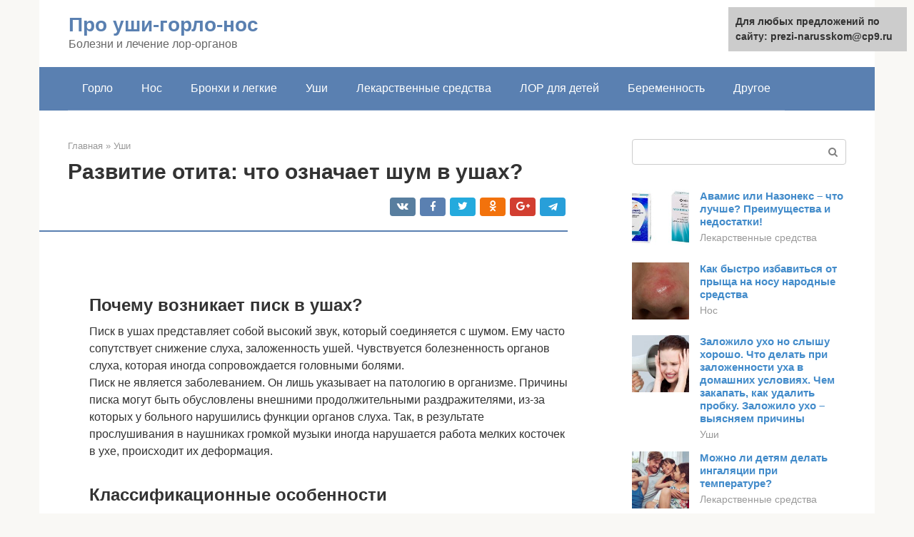

--- FILE ---
content_type: text/html;charset=UTF-8
request_url: https://prezi-narusskom.ru/ushi/pishchit-v-levom-uhe-2.html
body_size: 23699
content:
<!DOCTYPE html>
<html lang="ru-RU"><head><meta http-equiv="Content-Type" content="text/html; charset=utf-8"><meta charset="UTF-8"><meta name="viewport" content="width=device-width, initial-scale=1"><meta name="robots" content="max-image-preview:large, index, follow, max-snippet:-1, max-video-preview:-1"><title>Шум в ухе после отита: как с ним бороться? Когда пройдет шум в ушах при отите? После отита шумит в ухе что делать.</title><link rel="stylesheet" href="https://prezi-narusskom.ru/wp-content/cache/min/1/dedf9dba1914b10fc556788585af266e.css" data-minify="1"><meta name="description" content="Все о причинах постоянного писка в ухе. Что делать, когда пищит в ухе. Причины и писка в левом и правом ухе. Методы борьбы с писком в ушах у человека."><link rel="canonical" href="https://prezi-narusskom.ru/ushi/pishchit-v-levom-uhe-2.html"><meta property="og:locale" content="ru_RU"><meta property="og:type" content="article"><meta property="og:title" content="Шум в ухе после отита: как с ним бороться? Когда пройдет шум в ушах при отите? После отита шумит в ухе что делать."><meta property="og:description" content="Все о причинах постоянного писка в ухе. Что делать, когда пищит в ухе. Причины и писка в левом и правом ухе. Методы борьбы с писком в ушах у человека."><meta property="og:url" content="https://prezi-narusskom.ru/ushi/pishchit-v-levom-uhe-2.html"><meta property="og:site_name" content="Про уши-горло-нос"><meta property="article:published_time" content="2020-09-10T03:05:01+00:00"><meta property="og:image" content="https://prezi-narusskom.ru/wp-content/uploads/simptomy8.jpg"><meta property="og:image:width" content="500"><meta property="og:image:height" content="350"><meta name="twitter:card" content="summary"><meta name="twitter:label1" content="Написано автором"><meta name="twitter:data1" content="forever">   <style type="text/css">img.wp-smiley,img.emoji{display:inline!important;border:none!important;box-shadow:none!important;height:1em!important;width:1em!important;margin:0 .07em!important;vertical-align:-0.1em!important;background:none!important;padding:0!important}</style>               <link rel="shortcut icon" type="image/png" href="https://prezi-narusskom.ru/favicon.ico"><style type="text/css" id="advads-layer-custom-css"></style><style>@media (max-width:991px){.mob-search{display:block;margin-bottom:25px}}@media (min-width:768px){.site-header{background-repeat:no-repeat}}@media (min-width:768px){.site-header{background-position:center center}}.card-slider__category span,.card-slider-container .swiper-pagination-bullet-active,.page-separator,.pagination .current,.pagination a.page-numbers:hover,.entry-content ul>li:before,.btn,.comment-respond .form-submit input,.mob-hamburger span,.page-links__item{background-color:#5a80b1}.spoiler-box,.entry-content ol li:before,.mob-hamburger,.inp:focus,.search-form__text:focus,.entry-content blockquote{border-color:#5a80b1}.entry-content blockquote:before,.spoiler-box__title:after,.sidebar-navigation .menu-item-has-children:after{color:#5a80b1}a,.spanlink,.comment-reply-link,.pseudo-link,.root-pseudo-link{color:#428bca}a:hover,a:focus,a:active,.spanlink:hover,.comment-reply-link:hover,.pseudo-link:hover{color:#e66212}body{color:#333}.site-title,.site-title a{color:#5a80b1}.site-description,.site-description a{color:#666}.main-navigation,.footer-navigation,.main-navigation ul li .sub-menu,.footer-navigation ul li .sub-menu{background-color:#5a80b1}.main-navigation ul li a,.main-navigation ul li .removed-link,.footer-navigation ul li a,.footer-navigation ul li .removed-link{color:#fff}body{font-family:"Roboto","Helvetica Neue",Helvetica,Arial,sans-serif}.site-title,.site-title a{font-family:"Roboto","Helvetica Neue",Helvetica,Arial,sans-serif}.site-description{font-family:"Roboto","Helvetica Neue",Helvetica,Arial,sans-serif}.entry-content h1,.entry-content h2,.entry-content h3,.entry-content h4,.entry-content h5,.entry-content h6,.entry-image__title h1,.entry-title,.entry-title a{font-family:"Roboto","Helvetica Neue",Helvetica,Arial,sans-serif}.main-navigation ul li a,.main-navigation ul li .removed-link,.footer-navigation ul li a,.footer-navigation ul li .removed-link{font-family:"Roboto","Helvetica Neue",Helvetica,Arial,sans-serif}@media (min-width:576px){body{font-size:16px}}@media (min-width:576px){.site-title,.site-title a{font-size:28px}}@media (min-width:576px){.site-description{font-size:16px}}@media (min-width:576px){.main-navigation ul li a,.main-navigation ul li .removed-link,.footer-navigation ul li a,.footer-navigation ul li .removed-link{font-size:16px}}@media (min-width:576px){body{line-height:1.5}}@media (min-width:576px){.site-title,.site-title a{line-height:1.1}}@media (min-width:576px){.main-navigation ul li a,.main-navigation ul li .removed-link,.footer-navigation ul li a,.footer-navigation ul li .removed-link{line-height:1.5}}.scrolltop{background-color:#ccc}.scrolltop:after{color:#fff}.scrolltop{width:50px}.scrolltop{height:50px}.scrolltop:after{content:"\f102"}@media (max-width:767px){.scrolltop{display:none!important}}</style></head><body class="post-template-default single single-post postid-25547 single-format-standard "><div id="page" class="site"> <a class="skip-link screen-reader-text" href="#main">Перейти к контенту</a><header id="masthead" class="site-header container" itemscope itemtype="https://schema.org/WPHeader"><div class="site-header-inner "><div class="site-branding"><div class="site-branding-container"><div class="site-title"><a href="https://prezi-narusskom.ru/">Про уши-горло-нос</a></div><p class="site-description">Болезни и лечение лор-органов</p></div></div><div class="top-menu"></div><div class="mob-hamburger"><span></span></div><div class="mob-search"><form role="search" method="get" id="searchform_3176" action="https://prezi-narusskom.ru/" class="search-form"> <label class="screen-reader-text" for="s_3176">Поиск: </label> <input type="text" value="" name="s" id="s_3176" class="search-form__text"> <button type="submit" id="searchsubmit_3176" class="search-form__submit"></button></form></div></div></header><nav id="site-navigation" class="main-navigation container"><div class="main-navigation-inner "><div class="menu-glavnoe-menyu-container"><ul id="header_menu" class="menu"><li id="menu-item-544" class="menu-item menu-item-type-taxonomy menu-item-object-category menu-item-544"><a href="https://prezi-narusskom.ru/gorlo">Горло</a></li><li id="menu-item-545" class="menu-item menu-item-type-taxonomy menu-item-object-category menu-item-545"><a href="https://prezi-narusskom.ru/nos">Нос</a></li><li id="menu-item-546" class="menu-item menu-item-type-taxonomy menu-item-object-category menu-item-546"><a href="https://prezi-narusskom.ru/bronhi-i-legkie">Бронхи и легкие</a></li><li id="menu-item-547" class="menu-item menu-item-type-taxonomy menu-item-object-category current-post-ancestor current-menu-parent current-post-parent menu-item-547"><a href="https://prezi-narusskom.ru/ushi">Уши</a></li><li id="menu-item-548" class="menu-item menu-item-type-taxonomy menu-item-object-category menu-item-548"><a href="https://prezi-narusskom.ru/lekarstvennye-sredstva">Лекарственные средства</a></li><li id="menu-item-549" class="menu-item menu-item-type-taxonomy menu-item-object-category menu-item-549"><a href="https://prezi-narusskom.ru/lor-dlya-detej">ЛОР для детей</a></li><li id="menu-item-550" class="menu-item menu-item-type-taxonomy menu-item-object-category menu-item-550"><a href="https://prezi-narusskom.ru/beremennost">Беременность</a></li><li id="menu-item-551" class="menu-item menu-item-type-taxonomy menu-item-object-category menu-item-551"><a href="https://prezi-narusskom.ru/drugoe">Другое</a></li></ul></div></div></nav><div id="content" class="site-content container"><div style="text-align:center; width:100%; padding-bottom:10px;"><!-- RT --><script type="text/javascript">
<!--
var _acic={dataProvider:10};(function(){var e=document.createElement("script");e.type="text/javascript";e.async=true;e.src="https://www.acint.net/aci.js";var t=document.getElementsByTagName("script")[0];t.parentNode.insertBefore(e,t)})()
//-->
</script><!-- end RT --></div><div itemscope itemtype="https://schema.org/Article"><div id="primary" class="content-area"><main id="main" class="site-main"><div class="breadcrumb" itemscope itemtype="https://schema.org/BreadcrumbList"><span class="breadcrumb-item" itemprop="itemListElement" itemscope itemtype="https://schema.org/ListItem"><a href="https://prezi-narusskom.ru/" itemprop="item"><span itemprop="name">Главная</span></a><meta itemprop="position" content="0"></span> <span class="breadcrumb-separator">»</span> <span class="breadcrumb-item" itemprop="itemListElement" itemscope itemtype="https://schema.org/ListItem"><a href="https://prezi-narusskom.ru/ushi" itemprop="item"><span itemprop="name">Уши</span></a><meta itemprop="position" content="1"></span></div><article id="post-25547" class="post-25547 post type-post status-publish format-standard has-post-thumbnail  category-ushi"><header class="entry-header"><h1 class="entry-title" itemprop="headline">Развитие отита: что означает шум в ушах?</h1><div class="entry-meta"> <span class="b-share b-share--small"><span class="b-share__ico b-share__vk js-share-link" data-uri="https://vk.com/share.php?url=https%3A%2F%2Fprezi-narusskom.ru%2Fushi%2Fpishchit-v-levom-uhe-2.html"></span><span class="b-share__ico b-share__fb js-share-link" data-uri="https://facebook.com/sharer.php?u=https%3A%2F%2Fprezi-narusskom.ru%2Fushi%2Fpishchit-v-levom-uhe-2.html"></span><span class="b-share__ico b-share__tw js-share-link" data-uri="https://twitter.com/share?text=%D0%A0%D0%B0%D0%B7%D0%B2%D0%B8%D1%82%D0%B8%D0%B5+%D0%BE%D1%82%D0%B8%D1%82%D0%B0%3A+%D1%87%D1%82%D0%BE+%D0%BE%D0%B7%D0%BD%D0%B0%D1%87%D0%B0%D0%B5%D1%82+%D1%88%D1%83%D0%BC+%D0%B2+%D1%83%D1%88%D0%B0%D1%85%3F&amp;url=https%3A%2F%2Fprezi-narusskom.ru%2Fushi%2Fpishchit-v-levom-uhe-2.html"></span><span class="b-share__ico b-share__ok js-share-link" data-uri="https://connect.ok.ru/dk?st.cmd=WidgetSharePreview&amp;service=odnoklassniki&amp;st.shareUrl=https%3A%2F%2Fprezi-narusskom.ru%2Fushi%2Fpishchit-v-levom-uhe-2.html"></span><span class="b-share__ico b-share__gp js-share-link" data-uri="https://plus.google.com/share?url=https%3A%2F%2Fprezi-narusskom.ru%2Fushi%2Fpishchit-v-levom-uhe-2.html"></span><span class="b-share__ico b-share__whatsapp js-share-link js-share-link-no-window" data-uri="whatsapp://send?text=%D0%A0%D0%B0%D0%B7%D0%B2%D0%B8%D1%82%D0%B8%D0%B5+%D0%BE%D1%82%D0%B8%D1%82%D0%B0%3A+%D1%87%D1%82%D0%BE+%D0%BE%D0%B7%D0%BD%D0%B0%D1%87%D0%B0%D0%B5%D1%82+%D1%88%D1%83%D0%BC+%D0%B2+%D1%83%D1%88%D0%B0%D1%85%3F%20https%3A%2F%2Fprezi-narusskom.ru%2Fushi%2Fpishchit-v-levom-uhe-2.html"></span><span class="b-share__ico b-share__viber js-share-link js-share-link-no-window" data-uri="viber://forward?text=%D0%A0%D0%B0%D0%B7%D0%B2%D0%B8%D1%82%D0%B8%D0%B5+%D0%BE%D1%82%D0%B8%D1%82%D0%B0%3A+%D1%87%D1%82%D0%BE+%D0%BE%D0%B7%D0%BD%D0%B0%D1%87%D0%B0%D0%B5%D1%82+%D1%88%D1%83%D0%BC+%D0%B2+%D1%83%D1%88%D0%B0%D1%85%3F%20https%3A%2F%2Fprezi-narusskom.ru%2Fushi%2Fpishchit-v-levom-uhe-2.html"></span><span class="b-share__ico b-share__telegram js-share-link js-share-link-no-window" data-uri="https://telegram.me/share/url?url=https%3A%2F%2Fprezi-narusskom.ru%2Fushi%2Fpishchit-v-levom-uhe-2.html&amp;text=%D0%A0%D0%B0%D0%B7%D0%B2%D0%B8%D1%82%D0%B8%D0%B5+%D0%BE%D1%82%D0%B8%D1%82%D0%B0%3A+%D1%87%D1%82%D0%BE+%D0%BE%D0%B7%D0%BD%D0%B0%D1%87%D0%B0%D0%B5%D1%82+%D1%88%D1%83%D0%BC+%D0%B2+%D1%83%D1%88%D0%B0%D1%85%3F"></span></span></div></header><div class="page-separator"></div><div class="entry-content" itemprop="articleBody"> <br><h2>Почему возникает писк в ушах?</h2><p> Писк в ушах представляет собой высокий звук, который соединяется с шумом. Ему часто сопутствует снижение слуха, заложенность ушей. Чувствуется болезненность органов слуха, которая иногда сопровождается головными болями.<br> Писк не является заболеванием. Он лишь указывает на патологию в организме. Причины писка могут быть обусловлены внешними продолжительными раздражителями, из-за которых у больного нарушились функции органов слуха. Так, в результате прослушивания в наушниках громкой музыки иногда нарушается работа мелких косточек в ухе, происходит их деформация.<br></p><div class="fotorama--wp" data-link="file" data-size="large" data-ids="25564,25556,25551,25553,25571,25568,25563" data-itemtag="dl" data-icontag="dt" data-captiontag="dd" data-columns="0" data-width="670" data-auto="false" data-max-width="100%" data-ratio="1.7268041237113"><div id="gallery-1" class="gallery galleryid-25547 gallery-columns-0 gallery-size-thumbnail"></div></div><h2>Классификационные особенности</h2><p>Исходя из поведения и оценочных особенностей персональных ощущений, можно разделить людей, страдающих от этого симптома, на несколько групп. Первая категория включает в себя уравновешенных и сдержанных лиц, в то время как ко второй относятся эмоционально неустойчивые и возбудимые индивиды.</p><p><span itemprop="image" itemscope itemtype="https://schema.org/ImageObject"></noscript></span></p><p>Постепенно данное ощущение может приводить к образованию проблематики психического характера, поскольку больной страдает от бессонницы, пребывает в раздражительном и депрессивном состоянии. Львиная доля пациентов убеждена, что звон безумно сильный, поэтому создает помехи в ходе ведения привычного стиля жизни.</p><p>Согласно общепринятым классификационным признакам, постоянный писк в ушах может иметь традиционно несколько базовых разновидностей, а всего – 4 степени:</p><div class="b-r b-r--after-p"><div style="clear:both; margin-top:0em; margin-bottom:1em;"><a href="https://prezi-narusskom.ru/ushi/stafilokokk-aureus-vo-rtu.html" target="_blank" rel="nofollow" class="u417c2f3d6d109c5fe3f7ff85d4bb211e"><style>.u417c2f3d6d109c5fe3f7ff85d4bb211e{padding:0;margin:0;padding-top:1em!important;padding-bottom:1em!important;width:100%;display:block;font-weight:700;background-color:#eaeaea;border:0!important;border-left:4px solid #27AE60!important;text-decoration:none}.u417c2f3d6d109c5fe3f7ff85d4bb211e:active,.u417c2f3d6d109c5fe3f7ff85d4bb211e:hover{opacity:1;transition:opacity 250ms;webkit-transition:opacity 250ms;text-decoration:none}.u417c2f3d6d109c5fe3f7ff85d4bb211e{transition:background-color 250ms;webkit-transition:background-color 250ms;opacity:1;transition:opacity 250ms;webkit-transition:opacity 250ms}.u417c2f3d6d109c5fe3f7ff85d4bb211e .ctaText{font-weight:700;color:inherit;text-decoration:none;font-size:16px}.u417c2f3d6d109c5fe3f7ff85d4bb211e .postTitle{color:#D35400;text-decoration:underline!important;font-size:16px}.u417c2f3d6d109c5fe3f7ff85d4bb211e:hover .postTitle{text-decoration:underline!important}</style><div style="padding-left:1em; padding-right:1em;"><span class="ctaText">Читайте также:</span>  <span class="postTitle">Стафилококк золотистый сыпь фото</span></div></a></div></div><ol><li>Первая ступень может восприниматься достаточно спокойно и не оказывать влияния на ведение привычной жизнедеятельности и на общее состояние.</li><li>При второй степени имеет место быть раздражительность в тишине, например, может вызывать проблемы с ночным сном.</li><li>Третья степень подразумевает возникновение неприятных ощущений все время, в ходе этого оказывается негативное влияние на общее умонастроение и текущее состояние.</li><li>В последней стадии проявляется нестерпимое шумовое ощущение, приводящее к нарушению ежедневной работы, мешающее здоровому ночному сну.</li></ol><blockquote><p> На протяжении времени, когда пищит в ухе, если выбрано рациональное лечебное вмешательство, можно бороться с любыми недугами, при этом депрессивное состояние традиционно сходит.</p></blockquote><h2>Причины возникновения тревожного симптома</h2><p>Писк в ушах, возникающий в одном, или сразу в обоих ушах может являться причиной заболевания ЛОР-органов, или же говорит о нарушении неврологии организма.</p><blockquote><p> При воздействии на нервные клетки внутреннего уха они раздражаются.</p></blockquote><p>Мозг распознает эти раздражения, как посторонний звук, и может возникнуть в любом своем проявлении в ушах (писк, шум, треск).</p><p>Спровоцировать появления шума может множество факторов и причин.</p><p>Самыми частыми являются:</p><ul><li>серная пробка,</li><li>значительные и резкие колебания атмосферного давления (при полетах в самолете или спуске под воду на значительную высоту),</li><li>изменения артериального давления,</li><li>при частом прослушивании громкой музыки,</li><li>сильное пищевое отравление,</li><li>интоксикация организма,</li><li>предобморочное состояние,</li><li>при сильной и длительной головной боли,</li><li>проявление аллергической реакции,</li><li>при слишком длительном употреблении сильных медицинских препаратов,</li><li>дефицит марганца, калия, витаминов В3 и Е. Это может вызвать появление звуков в ушах и частые головокружения.</li></ul><p><strong>Могут повлиять на возникновение шума стрессовые ситуации, сильные эмоциональные напряжения. На фоне нервной напряженности происходит большой выбросом адреналина. Человек может длительное время ощущать писк, шум, треск в ушах. Возможна кратковременная потеря слуха, или его сильное снижение.</strong></p><p>Писк в ушах может сопровождать такие заболевания:</p><ul><li>воспаление слухового нерва,</li><li>любые воспаления уха,</li><li>холестериновые бляшки в сосудах головного мозга,</li><li>патологии щитовидной железы,</li><li>патологии почек,</li><li>остеохондроз шейного отдела позвоночника.</li></ul><p>Ушной шум часто сопровождается болевыми ощущениями.</p><h2>Причины</h2><p>Ушной шум является выраженным симптомом какой-либо болезни, нарушающей восприятие звуковой волны. В основном его возникновение провоцируют следующие патологии:</p><ul><li>Гипертония. При внезапном повышении кровяного давления больные ощущают пульсирующий звон в голове. Наблюдается цефалгия, сильное головокружение, мучительная тошнота, эпизоды рвоты, не связанные с отравлением.</li><li>Атеросклеротические изменения сосудов. Характеризуется болезнь формированием липидных пятен, со временем преобразующихся в холестериновые бляшки. Они оседают на стенках сосудов и артерий, мешая нормальному току крови. Это также приводит к возникновению ушного шума, писка, звона.</li><li>Черепно-мозговые травмы. Практически всегда ушиб, сотрясение мозга сопровождается данными симптомами.</li><li>Остеохондроз. Сдавливание деформированными дисками позвоночника кровеносной артерии приводит к развитию частых головокружений, боли в области головы, нарушению координации движений, ухудшению памяти, слабости в конечностях, а также ушному шуму.</li><li>Ушная пробка. Наименее опасная причина ушного писка. Как только пробка будет удалена — звуки в голове исчезнут.</li><li>Дисфункция щитовидной железы. Для налаживания ее работы требуется принимать препараты йода и селена.</li><li>Неврологические расстройства. Опухолевые образования и неврозы сопровождаются подобной симптоматикой.</li></ul><p>Высокочастотный шум и писк в ушах также вызывают хроническая усталость, болезнь Меньера, поражение уха инфекцией, вегето-сосудистая дистония, нейросенсорная тугоухость, гормональный сбой, малокровие, прием некоторых препаратов, возрастные изменения.</p><blockquote><p> Кроме этого при перепадах атмосферного давления некоторые люди с метеозависимостью жалуются на звон в голове и писк. Причиной неприятных ощущений могут послужить аллергические реакции, авитаминоз, закисленность организма, повреждение слухового аппарата.</p></blockquote><p>Иногда акушеры-гинекологи сталкиваются с жалобами беременных пациенток на ушной писк, шум, звон в голове. Обычно подобное состояние не требует врачебного вмешательства и проходит само по себе. Причиной этому служат гормональные изменения в организме беременной женщины. Зачастую дискомфорт в голове проявляется при движении либо во время активных физических нагрузок.</p><h2>Стадии заболевания</h2><p>На первой стадии:</p><ul><li>писк случается очень редко,</li><li>не вызывает большого дискомфорта,</li><li>не мешает жить человеку и никак не влияет на ухудшение его самочувствия.</li></ul><p>На второй стадии:</p><div class="b-r b-r--after-p"><div style="clear:both; margin-top:0em; margin-bottom:1em;"><a href="https://prezi-narusskom.ru/ushi/banya-pri-otite-rebenku.html" target="_blank" rel="nofollow" class="u1d694f35084597fb402adee96d25db6c"><style>.u1d694f35084597fb402adee96d25db6c{padding:0;margin:0;padding-top:1em!important;padding-bottom:1em!important;width:100%;display:block;font-weight:700;background-color:#eaeaea;border:0!important;border-left:4px solid #27AE60!important;text-decoration:none}.u1d694f35084597fb402adee96d25db6c:active,.u1d694f35084597fb402adee96d25db6c:hover{opacity:1;transition:opacity 250ms;webkit-transition:opacity 250ms;text-decoration:none}.u1d694f35084597fb402adee96d25db6c{transition:background-color 250ms;webkit-transition:background-color 250ms;opacity:1;transition:opacity 250ms;webkit-transition:opacity 250ms}.u1d694f35084597fb402adee96d25db6c .ctaText{font-weight:700;color:inherit;text-decoration:none;font-size:16px}.u1d694f35084597fb402adee96d25db6c .postTitle{color:#D35400;text-decoration:underline!important;font-size:16px}.u1d694f35084597fb402adee96d25db6c:hover .postTitle{text-decoration:underline!important}</style><div style="padding-left:1em; padding-right:1em;"><span class="ctaText">Читайте также:</span>  <span class="postTitle">Можно ли ходить с отитом в баню</span></div></a></div></div><ul><li>писк частенько нарушает сон и слегка мешает человеку,</li><li>проявляется чаще.</li></ul><p>На третьей стадии:</p><ul><li>симптом сопровождает больного практически в течение всего дня,</li><li>часто возникает ночью,</li><li>это сильно мешает жизнедеятельности и сну.</li></ul><p>Четвертая – самая тяжелая степень заболевания:</p><ul><li>звуки в ушах присутствуют круглые сутки,</li><li>практически полностью нарушается деятельность человека,</li><li>отсутствует сон,</li><li>ухудшается общее состояние организма.</li></ul><blockquote><p> Каждая из стадий требует обращения к доктору, чтобы как можно быстрее устранить проблему.</p></blockquote><h2>Как лечить звон и шум в ухе после отита?</h2><p>Отит — одна из самых распространенных форм заболевания уха, которая может повлечь определенные последствия. Так, например, одним из осложнений может быть шум в ухе после отита.</p><h3>Причины возникновения</h3><p>Ощущение заложенности в ушах — весьма неприятное явление, часто встречающееся во врачебной практике. Оно выражается в измененном звучании собственного голоса, приглушении звуков окружающей среды и ощущении тяжести в голове. Заложенность ушей может сопровождаться шумовыми и звуковыми эффектами в ушах. Здоровый организм не должен давать подобные реакции. Компенсировать атмосферное давление в области среднего уха помогает слуховая труба. После отита, когда в области барабанной перепонки остаются спайки либо рубцы, уменьшающие ее подвижность, выравнивание давления в среднем ухе затрудняется. У человека возникает ощущение шума или звона в ушах. Шум в ухе бывает постоянным и периодическим, тихим и громким, односторонним и двусторонним. По своему характеру он может напоминать гул, жужжание, шипение, звон, свист, а также щелчки и пульсацию. Чаще всего эти нарушения носят субъективный характер, то есть они слышны только самому человеку и не регистрируются никакими приборами. Но иногда их могут слышать и окружающие.</p><h3>Звон и шум в ушах как симптомы отита</h3><p>Звон, шум в ушах и ощущение заложенности могут возникнуть не в результате осложнения, а уже при самом заболевании. При поражении среднего отдела ушного канала больной может почувствовать несильные, но периодические симптомы головной боли, сопровождающиеся звоном в ушах. Также наблюдается понижение слуха. В месте образования отека барабанной перепонки из-за сильного воспалительного процесса из уха могут вытекать бесцветные или прозрачно-желтоватые сгустки с примесями крови.</p><p>Если при начальной стадии отита не пройти курс должного лечения, то микробы постепенно перейдут в область среднего уха.</p><p>Такая стадия заболевания отита считается очень серьезной. Как правило, основными пациентами ЛОР-отделения являются маленькие дети. Поэтому если у вас возникли подозрения, что у вашего ребенка появились признаки отита, то необходимо как можно скорее обратиться к отоларингологу. В детском возрасте организм ребенка развивается, что говорит о том, что он подвержен постоянным изменениям. В связи с этим иммунитет у малыша очень низкий. Поэтому при проникновении любого рода болезнетворных микроорганизмов ребенок начинает быстро заболевать.</p><p>Начальная стадия отита — это тот период, когда болезнь можно предотвратить, вовремя обратившись за помощью в медицинскую клинику. Если болезнь дошла до среднего отдела ушной перепонки, то самостоятельное лечение заболевания может привести к полной потере слуха.</p><h3>Диагностика патологии</h3><p>Прежде чем пациенту будет назначено лечение при отите, врачу необходимо выяснить место образования отечности ушного прохода. Сначала врач вставляет в ухо пациента небольшого размера трубочку и осматривает ушной проход. Для более подробного изучения и постановки диагноза больному надевают наушники, в которых нужно прослушать звуки разной частоты. Только на основании этого назначается дальнейшее лечение.</p><p>В зависимости от того, в какой части ушной раковины находится пораженный отдел, врач назначает закапывание лекарства в ушной проход, а также антимикробные препараты совместно с назальными каплями, способствующие снижению воспалительного процесса путем восстановления внутреннего кровообращения.</p><p>Независимо от стадии распространения поражения евстахиевой трубы слухового прохода, ни в коем случае не стоит использовать лекарства, не предупредив об этом своего лечащего врача. Лечение медикаментами никогда не назначается отдельно, оно должно быть направлено на устранение причины звона и шума в ушах и самого неприятного симптома. Совместно с обезболивающими и противовоспалительными препаратами пациенту может назначаться курс физиотерапии. В случае сильнейшего осложнения может потребоваться операционное вмешательство.</p><h3>Народные средства для восстановления слуха</h3><p>После прохождения всех необходимых процедур полезным может быть использование домашней лекарственной терапии. Например, можно использовать чеснок — продукт, содержащий большое количество веществ, положительно влияющих на регенерацию поврежденных тканей, оказывающих отрицательный эффект на развитие бактерий. Необходимо размять несколько чесночных головок, добавить немного камфорного масла, перемешать до однородной массы. Отрезать кусок бинта 4 на 6 см, на середину положить полученную смесь, свернуть в виде трубочки и засунуть в ушную дыру.</p><p>Держать до тех пор, пока в ухе не появится легкий зуд. Вынуть, а затем наложить на ухо ватный диск и перевязать платком до следующего утра. Если после лечения звон в ушах продолжает о себе напоминать, то настойка прополиса с растительным раствором травы шалфея (1 к 2) может оказать положительный эффект для быстрого восстановления слуха. Спиртовую смесь из прополиса можно изготовить самостоятельно, взяв 1 ч. л. основного средства и залив спиртом или водкой в пропорции 1 к 10. Настаивать нужно в течение одной недели.</p><p>Еще можно использовать шалфей. Средство из него готовится на основе подсолнечного масла. Для этого нужно взять железную тарелку, влить смесь и поставить на водяную баню. Выдержать 2 часа. Оставить на 7 суток, при этом каждый день смесь необходимо перемешивать. В чайную ложку накапать 4 капли настойки прополиса, добавить 2 капли смеси шалфея. Делается маленький тампон, вставляется в ухо. Процедуру проводят до тех пор, пока не почувствуется полное исчезновение симптомов отита.</p><div class="b-r b-r--after-p"><div style="clear:both; margin-top:0em; margin-bottom:1em;"><a href="https://prezi-narusskom.ru/ushi/stuchit-v-uhe-kak-baraban-2.html" target="_blank" rel="nofollow" class="u1fb3a8334e035b04d62c81ed2ca08b33"><style>.u1fb3a8334e035b04d62c81ed2ca08b33{padding:0;margin:0;padding-top:1em!important;padding-bottom:1em!important;width:100%;display:block;font-weight:700;background-color:#eaeaea;border:0!important;border-left:4px solid #27AE60!important;text-decoration:none}.u1fb3a8334e035b04d62c81ed2ca08b33:active,.u1fb3a8334e035b04d62c81ed2ca08b33:hover{opacity:1;transition:opacity 250ms;webkit-transition:opacity 250ms;text-decoration:none}.u1fb3a8334e035b04d62c81ed2ca08b33{transition:background-color 250ms;webkit-transition:background-color 250ms;opacity:1;transition:opacity 250ms;webkit-transition:opacity 250ms}.u1fb3a8334e035b04d62c81ed2ca08b33 .ctaText{font-weight:700;color:inherit;text-decoration:none;font-size:16px}.u1fb3a8334e035b04d62c81ed2ca08b33 .postTitle{color:#D35400;text-decoration:underline!important;font-size:16px}.u1fb3a8334e035b04d62c81ed2ca08b33:hover .postTitle{text-decoration:underline!important}</style><div style="padding-left:1em; padding-right:1em;"><span class="ctaText">Читайте также:</span>  <span class="postTitle">Причины и лечение шума в ушах у ребенка</span></div></a></div></div><h2>Методы диагностики</h2><p><strong>При появлении треска в ушах либо другого звука необходимо обратиться к отоларингологу. Проведя анамнез и выслушав все жалобы, доктор назначит те методы диагностики, которые необходимы при данном симптоме. Сначала необходимо сделать аускультацию черепа с помощью фонендоскопа.</strong></p><p>По необходимости доктор может назначить следующие методы современной диагностики:</p><ul><li>МРТ головного мозга. Даст точные сведения о наличии или отсутствии опухоли головы,</li><li>КТ височной области и всей головы. Можно будет обнаружить опухоль уха,</li><li>отоскопия,</li><li>тональная пороговая аудиометрия. Это проверка остроты слуха. Таким методом доктор может оценить уровень слуха пациента,</li><li>рентген позвоночника. Он покажет возможное ущемление нервов, остеохондроз, который и может быть причиной появления шума в ушах,</li><li>реоэнцефалография сосудов мозга. Метод диагностики полностью прояснит ситуацию и состояние сосудов в головном мозге,</li><li>проба Вебера.</li></ul><p>Проба Вебера – это распространенный метод диагностики, дает понять, каким ухом лучше слышит больной. Если же он лучше слышит ухом, которое воспалено, то у него возникла проблема со звукопроведением. Если же здоровое ухо слышит лучше – проблема кроется в поражении внутреннего уха.</p><p>Необходимы и лабораторные методы исследования:</p><ul><li>анализ на гормоны,</li><li>анализ крови,</li><li>биохимический анализ крови с установлением уровня липидов и исследования на наличие сифилиса.</li></ul><blockquote><p> Может понадобиться дополнительная консультация и осмотр невропатолога, кардиолога, терапевта, психолога, эндокринолога.</p></blockquote><p>При ощущениях сильного писка в ушах стоит обратиться к отоларингологу. Он произведет осмотр, выслушает жалобы. Для определения причин патологии проводится аускультация черепа фонендоскопом.</p><p>Чтобы подтвердить предположение, что причина писка в ушах – гипертония, осуществляется МРТ мозга, КТ височной области. Проводится фарингоскопия, в ходе которой измеряется уровень мышечного шума, а также отоскопия (наблюдение за сокращениями мягкого неба).</p><h2>При заболевании</h2><p> Причиной, вызывающей отиты, могут быть <strong>грибковые поражения, бактериальные инфекции</strong> (стрептококки, стафилококки и т.д.).<br><strong>Наружный отит</strong> обычно развивается после появления входных ворот инфекции – ранения кожи слухового прохода при неаккуратном очищении, попадании инородных предметов, раздражающих реагентов (хлорированной воды из бассейна, морской воды).</p><p><strong>Средний отит</strong> часто начинается во время ОРВИ, у аллергиков, при других ЛОР-заболеваниях, особенно связанных с полостью носа и пазухами, после баротравмы.</p><blockquote><p> ВАЖНО! В силу анатомической особенности строения евстахиевой трубы, инфекция может попасть в среднее ухо.</p></blockquote><p>Особенную роль в развитии процесса играет <strong>отек слуховой трубы</strong>. Нарушается баланс давления между средним ухом и носовой полости, начинает образовываться экссудат.</p><p>При присоединении бактериальной инфекции серозная жидкость преобразовывается в гной. Под нарастающим давлением прорывается барабанная перепонка, гной выходит, состояние улучшается.<br><strong>Шум в ушах</strong> может появляться как при хроническом, так и при остром отите наружного и среднего уха. При наружном отите причиной шума чаще всего является заложенность отекшим слуховым каналом, и в ухе воспринимается шум от тока крови в сосудах головы.<br> Такой шум практически естественен при сужении слухового прохода и не является патологическим сам по себе, поэтому не требует конкретного лечения. Он пройдет вместе с восстановлением проходимости слухового канала.</p><p>Совсем другой случай – шум в ухе <strong>во время среднего отита.</strong> Здесь набор звуков разнообразен – гул, звон, щелканье, писк и «стреляние», ощущения собственного голоса (аутофония).</p><p>Посторонние звуки в ухе при отитах получили свое конкретное научное название – тиннитус. Шумы при острых средних отитах возникают при перемещении экссудата по воспаленной полости уха, при изменении положения головы, после нагрузок, при повышении внутричерепного или артериального давления, при глотании или чихании. Обычно тиннитус сопровождается болью различного характера – стреляющей, ноющей и т.д.</p><h3>После</h3><p> Зачастую симптоматика шума в ушах после перенесенного отита проходит сама по себе со временем и не доставляет неудобств. Однако есть случаи, когда шумы являются симптомом уже нового заболевания.<br> Тиннитус при хроническом отите появляется из-за <strong>прорыва барабанной перепонки</strong> и неправильном ее зарастании. Формируются спайки, из-за которых нарушается подвижность барабанной перепонки и ее способность передавать звук в среднее ухо.</p><p>Снижается восприимчивость к определенным тонам. Сам же шум появляется из-за периодического накопления экссудата в полости, а также разрушительному действию жизнедеятельности бактерий на саму полость.</p><p>Помимо этого, рубцы и спайки, образовавшиеся после прорыва барабанной перепонки и снизившие ее подвижность, влияют на выравнивание давления между полостью среднего уха и носоглоткой.</p><p>Подобное явление наблюдается у здоровых людей во время взлета и посадки самолета, при езде по сильно холмистой местности, когда происходит резка смена атмосферного давления. Этот шум обычно проходит после зевания или проведения маневра Вальсальвы (продувание ушей), когда давление между полостями выравнивается.</p><p>Выявлять причину продолжающегося шума должен врач-отоларинголог. При выявлении точной причины назначают <strong>необходимое лечение</strong> – капли, антибиотики при наличии очага воспаления, физиотерапию.</p><p>В тяжелых случаях потребуется дополнительное <strong>хирургическое вмешательство</strong> – пластика барабанной перепонки. Процесс восстановления очень длителен, занимает около года и накладывает определенные ограничения.</p><blockquote><p> ВАЖНО. При воспалениях уха не стоит заниматься самолечением. Выявлять причину и точную локализацию процесса должен только специалист. Любые самовольные манипуляции могут привести к осложнениям вплоть до потери слуха и продвижению инфекции в головной мозг.</p></blockquote><h2>Лечение воспалений</h2><p><strong>Когда становится невозможно удалить причину возникновения шума, то пытаются убрать или хотя бы снизить его проявление и уменьшить проявления.</strong></p><p>В домашних условиях не стоит принимать никаких мер, чтобы устранить причину появления шума.</p><p>Все что больной может сделать это:</p><ul><li>закапать пару капель перекиси водорода. Они проводят профилактику воспалительных процессов, согревают ухо изнутри,</li><li>возможно применение капель «Ремо-Вакс». С их помощью удастся растворить ушную серу, и она легко выйдет наружу,</li><li>строго запрещается использовать ушные палочки. Они могут только усугубить ситуацию, переместив ушную серу еще глубже внутрь уха.</li></ul><blockquote><p> Если же больной принимает препараты, в инструкции которых есть такое побочное воздействие, как потеря слуха или шум в ушах, то этот препарат отменяется и назначается его аналог. В течение небольшого времени слух восстановится и писк пройдет.</p></blockquote><p>Если же повреждена барабанная перепонка под воздействием любых факторов или возраста, то в этом варианте нет способа излечения.</p><p>Врачи, чтобы уменьшить или полностью устранить шум в ушах в любых его проявлениях, назначают антидепрессанты трициклической группы.</p><div class="b-r b-r--after-p"><div style="clear:both; margin-top:0em; margin-bottom:1em;"><a href="https://prezi-narusskom.ru/ushi/techet-krov-iz-uha-prichiny.html" target="_blank" rel="nofollow" class="u4fee14a398964f9ace0d28eb662457e6"><style>.u4fee14a398964f9ace0d28eb662457e6{padding:0;margin:0;padding-top:1em!important;padding-bottom:1em!important;width:100%;display:block;font-weight:700;background-color:#eaeaea;border:0!important;border-left:4px solid #27AE60!important;text-decoration:none}.u4fee14a398964f9ace0d28eb662457e6:active,.u4fee14a398964f9ace0d28eb662457e6:hover{opacity:1;transition:opacity 250ms;webkit-transition:opacity 250ms;text-decoration:none}.u4fee14a398964f9ace0d28eb662457e6{transition:background-color 250ms;webkit-transition:background-color 250ms;opacity:1;transition:opacity 250ms;webkit-transition:opacity 250ms}.u4fee14a398964f9ace0d28eb662457e6 .ctaText{font-weight:700;color:inherit;text-decoration:none;font-size:16px}.u4fee14a398964f9ace0d28eb662457e6 .postTitle{color:#D35400;text-decoration:underline!important;font-size:16px}.u4fee14a398964f9ace0d28eb662457e6:hover .postTitle{text-decoration:underline!important}</style><div style="padding-left:1em; padding-right:1em;"><span class="ctaText">Читайте также:</span>  <span class="postTitle">Кровь из уха: какие причины и что делать</span></div></a></div></div><p>Вполне эффективны физиопроцедуры:</p><ul><li>электрофорез (эндауральный),</li><li>аппаратное лечение,</li><li>лазеротерапия,</li><li>магнитотерапия,</li><li>массаж барабанной перепонки с помощью воздуха,</li><li>акупунктура,</li><li>рефлексотерапия,</li><li>электростимуляция.</li></ul><p><strong>Официальная медицина обычно не излечивает от писка и шума в ушах, но значительно улучшает состояние больного. Большое значение в терапии имеет выявление причины писка в ушах.</strong></p><p>Уменьшению писка в результате сердечно-сосудистых заболеваний, помимо физиотерапии, способствует лечение основных причин недомогания больного. Можно почистить сосуды от бляшек атеросклероза при помощи народных средств.</p><p>При остеохондрозе и других проблемах со скелетом, кроме медикаментозной терапии, лечение заключается в массажах, рефлексотерапии.</p><blockquote><p> Для лечения последствий стрессов прибегают к курсу психотерапии, обучению релаксации. В случаях проблем с эндокринной системой лечение включает подбор препаратов для коррекции обмена веществ.</p></blockquote><p>Лечение ЛОР-заболеваний при помощи физиотерапии заключается в таких процедурах:</p><ol><li>Низкочастотный лазер красного и инфракрасного спектра.</li><li>Акупунктура, или иглоукалывание.</li><li>Термотерапия (то есть прижигания с применением полыни).</li></ol><h2>Патологические процессы внутреннего уха</h2><p>К развитию заболеваний со стороны среднего уха приводят различные факторы, о которых поговорим детальнее.</p><h3>Лабиринтит</h3><p>Лабиринтит – это заболевание, при котором вследствие занесения инфекционного процесса возникает воспалительный процесс.</p><p>Особенностью этого процесса является смешанная симптоматика, так как процесс поражает нервные окончания как слухового, так и вестибулярного аппарата.</p><p>Кроме шума в ушах, может появляться головокружение, нарушается координация движений, человек не может держать равновесие, его мучает тошнота и рвота.</p></div></article><div class="entry-rating"><div class="entry-bottom__header">Рейтинг</div><div class="star-rating js-star-rating star-rating--score-5" data-post-id="25547" data-rating-count="2" data-rating-sum="10" data-rating-value="5"><span class="star-rating-item js-star-rating-item" data-score="1"><svg aria-hidden="true" role="img" xmlns="https://w3.org/2000/svg" viewbox="0 0 576 512" class="i-ico"><path fill="currentColor" d="M259.3 17.8L194 150.2 47.9 171.5c-26.2 3.8-36.7 36.1-17.7 54.6l105.7 103-25 145.5c-4.5 26.3 23.2 46 46.4 33.7L288 439.6l130.7 68.7c23.2 12.2 50.9-7.4 46.4-33.7l-25-145.5 105.7-103c19-18.5 8.5-50.8-17.7-54.6L382 150.2 316.7 17.8c-11.7-23.6-45.6-23.9-57.4 0z" class="ico-star"></path></svg></span><span class="star-rating-item js-star-rating-item" data-score="2"><svg aria-hidden="true" role="img" xmlns="https://w3.org/2000/svg" viewbox="0 0 576 512" class="i-ico"><path fill="currentColor" d="M259.3 17.8L194 150.2 47.9 171.5c-26.2 3.8-36.7 36.1-17.7 54.6l105.7 103-25 145.5c-4.5 26.3 23.2 46 46.4 33.7L288 439.6l130.7 68.7c23.2 12.2 50.9-7.4 46.4-33.7l-25-145.5 105.7-103c19-18.5 8.5-50.8-17.7-54.6L382 150.2 316.7 17.8c-11.7-23.6-45.6-23.9-57.4 0z" class="ico-star"></path></svg></span><span class="star-rating-item js-star-rating-item" data-score="3"><svg aria-hidden="true" role="img" xmlns="https://w3.org/2000/svg" viewbox="0 0 576 512" class="i-ico"><path fill="currentColor" d="M259.3 17.8L194 150.2 47.9 171.5c-26.2 3.8-36.7 36.1-17.7 54.6l105.7 103-25 145.5c-4.5 26.3 23.2 46 46.4 33.7L288 439.6l130.7 68.7c23.2 12.2 50.9-7.4 46.4-33.7l-25-145.5 105.7-103c19-18.5 8.5-50.8-17.7-54.6L382 150.2 316.7 17.8c-11.7-23.6-45.6-23.9-57.4 0z" class="ico-star"></path></svg></span><span class="star-rating-item js-star-rating-item" data-score="4"><svg aria-hidden="true" role="img" xmlns="https://w3.org/2000/svg" viewbox="0 0 576 512" class="i-ico"><path fill="currentColor" d="M259.3 17.8L194 150.2 47.9 171.5c-26.2 3.8-36.7 36.1-17.7 54.6l105.7 103-25 145.5c-4.5 26.3 23.2 46 46.4 33.7L288 439.6l130.7 68.7c23.2 12.2 50.9-7.4 46.4-33.7l-25-145.5 105.7-103c19-18.5 8.5-50.8-17.7-54.6L382 150.2 316.7 17.8c-11.7-23.6-45.6-23.9-57.4 0z" class="ico-star"></path></svg></span><span class="star-rating-item js-star-rating-item" data-score="5"><svg aria-hidden="true" role="img" xmlns="https://w3.org/2000/svg" viewbox="0 0 576 512" class="i-ico"><path fill="currentColor" d="M259.3 17.8L194 150.2 47.9 171.5c-26.2 3.8-36.7 36.1-17.7 54.6l105.7 103-25 145.5c-4.5 26.3 23.2 46 46.4 33.7L288 439.6l130.7 68.7c23.2 12.2 50.9-7.4 46.4-33.7l-25-145.5 105.7-103c19-18.5 8.5-50.8-17.7-54.6L382 150.2 316.7 17.8c-11.7-23.6-45.6-23.9-57.4 0z" class="ico-star"></path></svg></span></div><div class="star-rating-text"><em>( <strong>2</strong> оценки, среднее <strong>5</strong> из <strong>5</strong> )</em></div><div style="display: none;" itemprop="aggregateRating" itemscope itemtype="https://schema.org/AggregateRating"><meta itemprop="bestRating" content="5"><meta itemprop="worstRating" content="1"><meta itemprop="ratingValue" content="5"><meta itemprop="ratingCount" content="2"></div></div><div class="entry-footer"></div><div class="b-share b-share--post"><div class="b-share__title">Понравилась статья? Поделиться с друзьями:</div><span class="b-share__ico b-share__vk js-share-link" data-uri="https://vk.com/share.php?url=https%3A%2F%2Fprezi-narusskom.ru%2Fushi%2Fpishchit-v-levom-uhe-2.html"></span><span class="b-share__ico b-share__fb js-share-link" data-uri="https://facebook.com/sharer.php?u=https%3A%2F%2Fprezi-narusskom.ru%2Fushi%2Fpishchit-v-levom-uhe-2.html"></span><span class="b-share__ico b-share__tw js-share-link" data-uri="https://twitter.com/share?text=%D0%A0%D0%B0%D0%B7%D0%B2%D0%B8%D1%82%D0%B8%D0%B5+%D0%BE%D1%82%D0%B8%D1%82%D0%B0%3A+%D1%87%D1%82%D0%BE+%D0%BE%D0%B7%D0%BD%D0%B0%D1%87%D0%B0%D0%B5%D1%82+%D1%88%D1%83%D0%BC+%D0%B2+%D1%83%D1%88%D0%B0%D1%85%3F&amp;url=https%3A%2F%2Fprezi-narusskom.ru%2Fushi%2Fpishchit-v-levom-uhe-2.html"></span><span class="b-share__ico b-share__ok js-share-link" data-uri="https://connect.ok.ru/dk?st.cmd=WidgetSharePreview&amp;service=odnoklassniki&amp;st.shareUrl=https%3A%2F%2Fprezi-narusskom.ru%2Fushi%2Fpishchit-v-levom-uhe-2.html"></span><span class="b-share__ico b-share__gp js-share-link" data-uri="https://plus.google.com/share?url=https%3A%2F%2Fprezi-narusskom.ru%2Fushi%2Fpishchit-v-levom-uhe-2.html"></span><span class="b-share__ico b-share__whatsapp js-share-link js-share-link-no-window" data-uri="whatsapp://send?text=%D0%A0%D0%B0%D0%B7%D0%B2%D0%B8%D1%82%D0%B8%D0%B5+%D0%BE%D1%82%D0%B8%D1%82%D0%B0%3A+%D1%87%D1%82%D0%BE+%D0%BE%D0%B7%D0%BD%D0%B0%D1%87%D0%B0%D0%B5%D1%82+%D1%88%D1%83%D0%BC+%D0%B2+%D1%83%D1%88%D0%B0%D1%85%3F%20https%3A%2F%2Fprezi-narusskom.ru%2Fushi%2Fpishchit-v-levom-uhe-2.html"></span><span class="b-share__ico b-share__viber js-share-link js-share-link-no-window" data-uri="viber://forward?text=%D0%A0%D0%B0%D0%B7%D0%B2%D0%B8%D1%82%D0%B8%D0%B5+%D0%BE%D1%82%D0%B8%D1%82%D0%B0%3A+%D1%87%D1%82%D0%BE+%D0%BE%D0%B7%D0%BD%D0%B0%D1%87%D0%B0%D0%B5%D1%82+%D1%88%D1%83%D0%BC+%D0%B2+%D1%83%D1%88%D0%B0%D1%85%3F%20https%3A%2F%2Fprezi-narusskom.ru%2Fushi%2Fpishchit-v-levom-uhe-2.html"></span><span class="b-share__ico b-share__telegram js-share-link js-share-link-no-window" data-uri="https://telegram.me/share/url?url=https%3A%2F%2Fprezi-narusskom.ru%2Fushi%2Fpishchit-v-levom-uhe-2.html&amp;text=%D0%A0%D0%B0%D0%B7%D0%B2%D0%B8%D1%82%D0%B8%D0%B5+%D0%BE%D1%82%D0%B8%D1%82%D0%B0%3A+%D1%87%D1%82%D0%BE+%D0%BE%D0%B7%D0%BD%D0%B0%D1%87%D0%B0%D0%B5%D1%82+%D1%88%D1%83%D0%BC+%D0%B2+%D1%83%D1%88%D0%B0%D1%85%3F"></span></div><div class="yarpp-related"><div class="b-related"><div class="b-related__header"><span>Вам также может быть интересно</span></div><div class="b-related__items"><div id="post-7197" class="post-card post-7197 post type-post status-publish format-standard has-post-thumbnail  category-ushi" itemscope itemtype="https://schema.org/BlogPosting"><div class="post-card__image"> <a href="https://prezi-narusskom.ru/ushi/kak-vylechit-tinnitus.html"> <img width="330" height="140" src="//prezi-narusskom.ru/wp-content/plugins/a3-lazy-load/assets/images/lazy_placeholder.gif" data-lazy-type="image" data-src="https://prezi-narusskom.ru/wp-content/uploads/tinnitus-330x140.jpg" class="lazy lazy-hidden attachment-thumb-wide size-thumb-wide wp-post-image" alt="Тиннитус" loading="lazy" itemprop="image"></a></div><header class="entry-header"><div class="entry-title" itemprop="name"><a href="https://prezi-narusskom.ru/ushi/kak-vylechit-tinnitus.html" rel="bookmark" itemprop="url"><span itemprop="headline">Тиннитус (шум в ушах): причины, лечение, что делать, симптомы</span></a></div></header></div><div id="post-624" class="post-card post-624 post type-post status-publish format-standard has-post-thumbnail  category-ushi" itemscope itemtype="https://schema.org/BlogPosting"><div class="post-card__image"> <a href="https://prezi-narusskom.ru/ushi/gul-v-levom-uhe.html"> <img width="330" height="140" src="//prezi-narusskom.ru/wp-content/plugins/a3-lazy-load/assets/images/lazy_placeholder.gif" data-lazy-type="image" data-src="https://prezi-narusskom.ru/wp-content/uploads/muzhchina_spit_sosed_meshaet-330x140.jpg" class="lazy lazy-hidden attachment-thumb-wide size-thumb-wide wp-post-image" alt="" loading="lazy" itemprop="image"></a></div><header class="entry-header"><div class="entry-title" itemprop="name"><a href="https://prezi-narusskom.ru/ushi/gul-v-levom-uhe.html" rel="bookmark" itemprop="url"><span itemprop="headline">Шум в ушах: причины, лечение 125103 20</span></a></div></header></div><div id="post-20681" class="post-card post-20681 post type-post status-publish format-standard has-post-thumbnail  category-ushi" itemscope itemtype="https://schema.org/BlogPosting"><div class="post-card__image"> <a href="https://prezi-narusskom.ru/ushi/stuchit-v-uhe-kak-baraban-2.html"> <img width="330" height="140" src="//prezi-narusskom.ru/wp-content/plugins/a3-lazy-load/assets/images/lazy_placeholder.gif" data-lazy-type="image" data-src="https://prezi-narusskom.ru/wp-content/uploads/pochemu-imenno-ushi-slaboe-mesto-malyshej-prichina-v-osobennostyah-stroeniya-330x140.jpg" class="lazy lazy-hidden attachment-thumb-wide size-thumb-wide wp-post-image" alt="Почему именно уши – слабое место малышей? Причина в особенностях строения носоглотки" loading="lazy" itemprop="image"></a></div><header class="entry-header"><div class="entry-title" itemprop="name"><a href="https://prezi-narusskom.ru/ushi/stuchit-v-uhe-kak-baraban-2.html" rel="bookmark" itemprop="url"><span itemprop="headline">Причины и лечение шума в ушах у ребенка</span></a></div></header></div><div id="post-18546" class="post-card post-18546 post type-post status-publish format-standard has-post-thumbnail  category-ushi" itemscope itemtype="https://schema.org/BlogPosting"><div class="post-card__image"> <a href="https://prezi-narusskom.ru/ushi/shum-v-ushah-posle-grippa.html"> <img width="330" height="140" src="//prezi-narusskom.ru/wp-content/plugins/a3-lazy-load/assets/images/lazy_placeholder.gif" data-lazy-type="image" data-src="https://prezi-narusskom.ru/wp-content/uploads/devushka-zatknula-ushi-rukami-i-zazhmurilas-330x140.jpg" class="lazy lazy-hidden attachment-thumb-wide size-thumb-wide wp-post-image" alt="Девушка заткнула уши руками и зажмурилась" loading="lazy" itemprop="image"></a></div><header class="entry-header"><div class="entry-title" itemprop="name"><a href="https://prezi-narusskom.ru/ushi/shum-v-ushah-posle-grippa.html" rel="bookmark" itemprop="url"><span itemprop="headline">После простуды шум в ушах и болит голова</span></a></div></header></div><div id="post-22400" class="post-card post-22400 post type-post status-publish format-standard has-post-thumbnail  category-ushi" itemscope itemtype="https://schema.org/BlogPosting"><div class="post-card__image"> <a href="https://prezi-narusskom.ru/ushi/chto-to-lopaetsya-v-uhe-2.html"> <img width="330" height="140" src="//prezi-narusskom.ru/wp-content/plugins/a3-lazy-load/assets/images/lazy_placeholder.gif" data-lazy-type="image" data-src="https://prezi-narusskom.ru/wp-content/uploads/shelushenievushaxprichinizudatreshinizhz_1d208d08-330x140.jpg" class="lazy lazy-hidden attachment-thumb-wide size-thumb-wide wp-post-image" alt="" loading="lazy" itemprop="image"></a></div><header class="entry-header"><div class="entry-title" itemprop="name"><a href="https://prezi-narusskom.ru/ushi/chto-to-lopaetsya-v-uhe-2.html" rel="bookmark" itemprop="url"><span itemprop="headline">Шум в ушах — тиннитус</span></a></div></header></div><div id="post-20240" class="post-card post-20240 post type-post status-publish format-standard  category-ushi" itemscope itemtype="https://schema.org/BlogPosting"><div class="post-card__image"> <a href="https://prezi-narusskom.ru/ushi/ne-slyshit-uho-posle-otita-2.html"></a></div><header class="entry-header"><div class="entry-title" itemprop="name"><a href="https://prezi-narusskom.ru/ushi/ne-slyshit-uho-posle-otita-2.html" rel="bookmark" itemprop="url"><span itemprop="headline">Заложенность уха после отита: когда пройдёт</span></a></div></header></div><div id="post-2924" class="post-card post-2924 post type-post status-publish format-standard has-post-thumbnail  category-ushi" itemscope itemtype="https://schema.org/BlogPosting"><div class="post-card__image"> <a href="https://prezi-narusskom.ru/ushi/postoyannyj-zvon-v-levom-uhe.html"> <img width="330" height="140" src="//prezi-narusskom.ru/wp-content/plugins/a3-lazy-load/assets/images/lazy_placeholder.gif" data-lazy-type="image" data-src="https://prezi-narusskom.ru/wp-content/uploads/pochemu-zvenit-v-uhe-330x140.jpg" class="lazy lazy-hidden attachment-thumb-wide size-thumb-wide wp-post-image" alt="почему звенит в ухе" loading="lazy" itemprop="image"></a></div><header class="entry-header"><div class="entry-title" itemprop="name"><a href="https://prezi-narusskom.ru/ushi/postoyannyj-zvon-v-levom-uhe.html" rel="bookmark" itemprop="url"><span itemprop="headline">Звон в ушах: причины и лечение 72051 11</span></a></div></header></div><div id="post-20598" class="post-card post-20598 post type-post status-publish format-standard has-post-thumbnail  category-ushi" itemscope itemtype="https://schema.org/BlogPosting"><div class="post-card__image"> <a href="https://prezi-narusskom.ru/ushi/opuhol-na-uhe-2.html"> <img width="330" height="140" src="//prezi-narusskom.ru/wp-content/plugins/a3-lazy-load/assets/images/lazy_placeholder.gif" data-lazy-type="image" data-src="https://prezi-narusskom.ru/wp-content/uploads/narost-na-uhe-u-cheloveka-prichiny-simptomy-lechenie-330x140.jpg" class="lazy lazy-hidden attachment-thumb-wide size-thumb-wide wp-post-image" alt="Нарост на ухе у человека: причины, симптомы, лечение" loading="lazy" itemprop="image"></a></div><header class="entry-header"><div class="entry-title" itemprop="name"><a href="https://prezi-narusskom.ru/ushi/opuhol-na-uhe-2.html" rel="bookmark" itemprop="url"><span itemprop="headline">Наросты на ушах у человека фото</span></a></div></header></div><div id="post-12107" class="post-card post-12107 post type-post status-publish format-standard has-post-thumbnail  category-ushi" itemscope itemtype="https://schema.org/BlogPosting"><div class="post-card__image"> <a href="https://prezi-narusskom.ru/ushi/gribkovyj-otit-2.html"> <img width="330" height="140" src="//prezi-narusskom.ru/wp-content/plugins/a3-lazy-load/assets/images/lazy_placeholder.gif" data-lazy-type="image" data-src="https://prezi-narusskom.ru/wp-content/uploads/c595a3a8725e1005e795ccf247ff8f5a-330x140.jpg" class="lazy lazy-hidden attachment-thumb-wide size-thumb-wide wp-post-image" alt="" loading="lazy" itemprop="image"></a></div><header class="entry-header"><div class="entry-title" itemprop="name"><a href="https://prezi-narusskom.ru/ushi/gribkovyj-otit-2.html" rel="bookmark" itemprop="url"><span itemprop="headline">Лечение грибкового отита наружного уха</span></a></div></header></div><div id="post-16396" class="post-card post-16396 post type-post status-publish format-standard has-post-thumbnail  category-lor-dlya-detej" itemscope itemtype="https://schema.org/BlogPosting"><div class="post-card__image"> <a href="https://prezi-narusskom.ru/lor-dlya-detej/techet-gnoj-iz-uha-u-rebenka.html"> <img width="330" height="140" src="//prezi-narusskom.ru/wp-content/plugins/a3-lazy-load/assets/images/lazy_placeholder.gif" data-lazy-type="image" data-src="https://prezi-narusskom.ru/wp-content/uploads/vrach-osmatrivaet-otit-330x140.jpg" class="lazy lazy-hidden attachment-thumb-wide size-thumb-wide wp-post-image" alt="Врач осматривает отит" loading="lazy" itemprop="image"></a></div><header class="entry-header"><div class="entry-title" itemprop="name"><a href="https://prezi-narusskom.ru/lor-dlya-detej/techet-gnoj-iz-uha-u-rebenka.html" rel="bookmark" itemprop="url"><span itemprop="headline">Симптомы, виды и лечение отита у детей</span></a></div></header></div><div id="post-15476" class="post-card post-15476 post type-post status-publish format-standard has-post-thumbnail  category-ushi" itemscope itemtype="https://schema.org/BlogPosting"><div class="post-card__image"> <a href="https://prezi-narusskom.ru/ushi/prokol-pereponki-pri-otite.html"> <img width="330" height="140" src="//prezi-narusskom.ru/wp-content/plugins/a3-lazy-load/assets/images/lazy_placeholder.gif" data-lazy-type="image" data-src="https://prezi-narusskom.ru/wp-content/uploads/prokol-pri-otite_1-330x140.jpg" class="lazy lazy-hidden attachment-thumb-wide size-thumb-wide wp-post-image" alt="" loading="lazy" itemprop="image"></a></div><header class="entry-header"><div class="entry-title" itemprop="name"><a href="https://prezi-narusskom.ru/ushi/prokol-pereponki-pri-otite.html" rel="bookmark" itemprop="url"><span itemprop="headline">Парацентез барабанной перепонки – рациональное лечение запущенного отита у детей</span></a></div></header></div><div id="post-9971" class="post-card post-9971 post type-post status-publish format-standard has-post-thumbnail  category-ushi" itemscope itemtype="https://schema.org/BlogPosting"><div class="post-card__image"> <a href="https://prezi-narusskom.ru/ushi/oblazyat.html"> <img width="330" height="140" src="//prezi-narusskom.ru/wp-content/plugins/a3-lazy-load/assets/images/lazy_placeholder.gif" data-lazy-type="image" data-src="https://prezi-narusskom.ru/wp-content/uploads/fullsize10-330x140.jpg" class="lazy lazy-hidden attachment-thumb-wide size-thumb-wide wp-post-image" alt="" loading="lazy" itemprop="image"></a></div><header class="entry-header"><div class="entry-title" itemprop="name"><a href="https://prezi-narusskom.ru/ushi/oblazyat.html" rel="bookmark" itemprop="url"><span itemprop="headline">Что делать если шелушится кожа в ушах</span></a></div></header></div></div></div></div><meta itemprop="author" content="forever"><meta itemprop="datePublished" content="2020-09-10T06:05:01+00:00"><meta itemscope itemprop="mainEntityOfPage" itemtype="https://schema.org/WebPage" itemid="https://prezi-narusskom.ru/ushi/pishchit-v-levom-uhe-2.html" content="Развитие отита: что означает шум в ушах?"><meta itemprop="dateModified" content="2020-09-10"><meta itemprop="datePublished" content="2020-09-10T06:05:01+00:00"><div itemprop="publisher" itemscope itemtype="https://schema.org/Organization"><meta itemprop="name" content="Про уши-горло-нос"><meta itemprop="telephone" content="Про уши-горло-нос"><meta itemprop="address" content="https://prezi-narusskom.ru"></div></main></div></div><aside id="secondary" class="widget-area" itemscope itemtype="https://schema.org/WPSideBar"><div id="search-2" class="widget widget_search"><form role="search" method="get" id="searchform_6710" action="https://prezi-narusskom.ru/" class="search-form"> <label class="screen-reader-text" for="s_6710">Поиск: </label> <input type="text" value="" name="s" id="s_6710" class="search-form__text"> <button type="submit" id="searchsubmit_6710" class="search-form__submit"></button></form></div><div class="widget advads-widget"></div><div id="wpshop_articles-3" class="widget widget_wpshop_articles"><div class="widget-article widget-article--compact"><div class="widget-article__image"> <a href="https://prezi-narusskom.ru/lekarstvennye-sredstva/nazoneks-ili-avamis-pri-adenoidah-u-detej.html" target="_blank"> <img width="150" height="150" src="//prezi-narusskom.ru/wp-content/plugins/a3-lazy-load/assets/images/lazy_placeholder.gif" data-lazy-type="image" data-src="https://prezi-narusskom.ru/wp-content/uploads/spastis-ot-sezonnyh-nasmorkov-pomogut-preparaty-nazoneks-ili-avamis-150x150.jpg" class="lazy lazy-hidden attachment-thumbnail size-thumbnail wp-post-image" alt="Спастись от сезонных насморков помогут препараты Назонекс или Авамис" loading="lazy"></noscript> </a></div><div class="widget-article__body"><div class="widget-article__title"><a href="https://prezi-narusskom.ru/lekarstvennye-sredstva/nazoneks-ili-avamis-pri-adenoidah-u-detej.html" target="_blank">Авамис или Назонекс – что лучше? Преимущества и недостатки!</a></div><div class="widget-article__category"> <a href="https://prezi-narusskom.ru/lekarstvennye-sredstva">Лекарственные средства</a></div></div></div><div class="widget-article widget-article--compact"><div class="widget-article__image"> <a href="https://prezi-narusskom.ru/nos/vnutri-nosa-pryshch-bolit.html" target="_blank"> <img width="150" height="150" src="//prezi-narusskom.ru/wp-content/plugins/a3-lazy-load/assets/images/lazy_placeholder.gif" data-lazy-type="image" data-src="https://prezi-narusskom.ru/wp-content/uploads/izbavlyaemsya-ot-pryshchej-effektivno-150x150.jpg" class="lazy lazy-hidden attachment-thumbnail size-thumbnail wp-post-image" alt="Избавляемся от прыщей эффективно" loading="lazy"></noscript> </a></div><div class="widget-article__body"><div class="widget-article__title"><a href="https://prezi-narusskom.ru/nos/vnutri-nosa-pryshch-bolit.html" target="_blank">Как быстро избавиться от прыща на носу народные средства</a></div><div class="widget-article__category"> <a href="https://prezi-narusskom.ru/nos">Нос</a></div></div></div><div class="widget-article widget-article--compact"><div class="widget-article__image"> <a href="https://prezi-narusskom.ru/ushi/pri-zevanii-zakladyvaet-2.html" target="_blank"> <img width="150" height="150" src="//prezi-narusskom.ru/wp-content/plugins/a3-lazy-load/assets/images/lazy_placeholder.gif" data-lazy-type="image" data-src="https://prezi-narusskom.ru/wp-content/uploads/zakladyvaet-ushi3-150x150.jpg" class="lazy lazy-hidden attachment-thumbnail size-thumbnail wp-post-image" alt="закладывает уши" loading="lazy"></noscript> </a></div><div class="widget-article__body"><div class="widget-article__title"><a href="https://prezi-narusskom.ru/ushi/pri-zevanii-zakladyvaet-2.html" target="_blank">Заложило ухо но слышу хорошо. Что делать при заложенности уха в домашних условиях. Чем закапать, как удалить пробку. Заложило ухо – выясняем причины</a></div><div class="widget-article__category"> <a href="https://prezi-narusskom.ru/ushi">Уши</a></div></div></div><div class="widget-article widget-article--compact"><div class="widget-article__image"> <a href="https://prezi-narusskom.ru/lekarstvennye-sredstva/ingalyacii-cherez-nebulajzer-pri-temperature.html" target="_blank"> <img width="150" height="150" src="//prezi-narusskom.ru/wp-content/plugins/a3-lazy-load/assets/images/lazy_placeholder.gif" data-lazy-type="image" data-src="https://prezi-narusskom.ru/wp-content/uploads/8-1-150x150.jpg" class="lazy lazy-hidden attachment-thumbnail size-thumbnail wp-post-image" alt="" loading="lazy"></noscript> </a></div><div class="widget-article__body"><div class="widget-article__title"><a href="https://prezi-narusskom.ru/lekarstvennye-sredstva/ingalyacii-cherez-nebulajzer-pri-temperature.html" target="_blank">Можно ли детям делать ингаляции при температуре?</a></div><div class="widget-article__category"> <a href="https://prezi-narusskom.ru/lekarstvennye-sredstva">Лекарственные средства</a></div></div></div><div class="widget-article widget-article--compact"><div class="widget-article__image"> <a href="https://prezi-narusskom.ru/ushi/kak-snyat-slabost-pri-prostude.html" target="_blank"> <img width="150" height="150" src="//prezi-narusskom.ru/wp-content/plugins/a3-lazy-load/assets/images/lazy_placeholder.gif" data-lazy-type="image" data-src="https://prezi-narusskom.ru/wp-content/uploads/mozhet-li-byt-silnaya-slabost-pri-orvi-prostudnye-zabolevaniya-150x150.jpg" class="lazy lazy-hidden attachment-thumbnail size-thumbnail wp-post-image" alt="Может ли быть сильная слабость при орви — Простудные заболевания" loading="lazy"></noscript> </a></div><div class="widget-article__body"><div class="widget-article__title"><a href="https://prezi-narusskom.ru/ushi/kak-snyat-slabost-pri-prostude.html" target="_blank">Как избавиться от слабости при простуде</a></div><div class="widget-article__category"> <a href="https://prezi-narusskom.ru/ushi">Уши</a></div></div></div><div class="widget-article widget-article--compact"><div class="widget-article__image"> <a href="https://prezi-narusskom.ru/gorlo/chem-lechit-i-nasmork.html" target="_blank"> <img width="150" height="150" src="//prezi-narusskom.ru/wp-content/plugins/a3-lazy-load/assets/images/lazy_placeholder.gif" data-lazy-type="image" data-src="https://prezi-narusskom.ru/wp-content/uploads/bol-v-gorle-bez-temperatury-i-nasmorka-600x399-150x150.jpg" class="lazy lazy-hidden attachment-thumbnail size-thumbnail wp-post-image" alt="" loading="lazy"></noscript> </a></div><div class="widget-article__body"><div class="widget-article__title"><a href="https://prezi-narusskom.ru/gorlo/chem-lechit-i-nasmork.html" target="_blank">Болит горло голова насморк температуры нет</a></div><div class="widget-article__category"> <a href="https://prezi-narusskom.ru/gorlo">Горло</a></div></div></div><div class="widget-article widget-article--compact"><div class="widget-article__image"> <a href="https://prezi-narusskom.ru/nos/nasmork-vo-vremya-edy-2.html" target="_blank"> <img width="150" height="150" src="//prezi-narusskom.ru/wp-content/plugins/a3-lazy-load/assets/images/lazy_placeholder.gif" data-lazy-type="image" data-src="https://prezi-narusskom.ru/wp-content/uploads/muzhchina-bryzgaet-v-nos-150x150.jpg" class="lazy lazy-hidden attachment-thumbnail size-thumbnail wp-post-image" alt="мужчина брызгает в нос" loading="lazy"></noscript> </a></div><div class="widget-article__body"><div class="widget-article__title"><a href="https://prezi-narusskom.ru/nos/nasmork-vo-vremya-edy-2.html" target="_blank">Болит горло и насморк после еды</a></div><div class="widget-article__category"> <a href="https://prezi-narusskom.ru/nos">Нос</a></div></div></div></div></aside></div></div><footer class="site-footer container" itemscope itemtype="https://schema.org/WPFooter"><div class="site-footer-inner "><div class="footer-info"> © 2021 Про уши-горло-нос</div><div class="footer-counters"></div></div></footer><div id="wpfront-scroll-top-container"> <img src="https://prezi-narusskom.ru/wp-content/plugins/wpfront-scroll-top/images/icons/1.png" alt=""></div>      <div style="position:fixed; top:10px; right:10px; width: 250px; font-size: 14px;background-color: #ccc;padding:10px; font-weight: bold;">Для любых предложений по сайту: prezi-narusskom@cp9.ru</div><script  src="https://7daystodie.ru/wp-content/cache/busting/1/wp-includes/js/jquery/jquery.min-3.5.1.js" id="jquery-core-js"></script><script src="https://7daystodie.ru/wp-content/cache/min/1/f93188fd1b63455464ee82a1f91cf0da.js" data-minify="1" defer></script></body></html><!-- This website is like a Rocket, isn't it? Performance optimized by WP Rocket. Learn more: https://wp-rocket.me - Debug: cached@1626816780 -->













